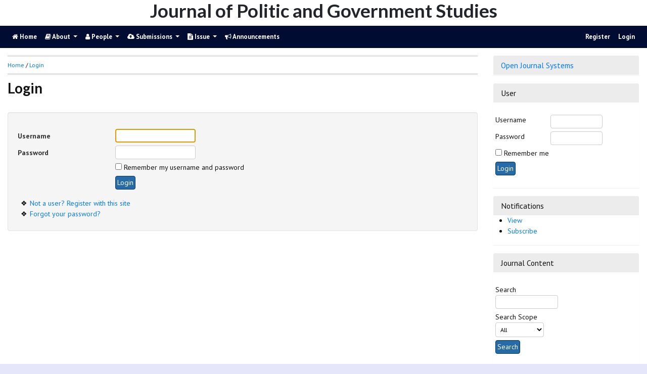

--- FILE ---
content_type: text/html; charset=utf-8
request_url: https://ejournal3.undip.ac.id/index.php/jpgs/login
body_size: 4054
content:



<!DOCTYPE html PUBLIC "-//W3C//DTD XHTML 1.0 Transitional//EN"
    "https://www.w3.org/TR/xhtml1/DTD/xhtml1-transitional.dtd">

<html xmlns="https://www.w3.org/1999/xhtml" lang="en-US" xml:lang="en-US">
<head>
    <meta http-equiv="Content-Type" content="text/html; charset=utf-8" />
    <meta http-equiv="X-UA-Compatible" content="IE=edge">

	<meta name="google-site-verification" content="ifns8ipGD7hQD4xaO3PXtO18k6ec5Ii54-E8wYeEfwc" />
    <!-- meta description -->

    <title>Login</title>
    <meta name="description" content="" />
    <meta name="keywords" content="" />

    
		<!-- Meta Developer -->
    <meta name="designer" content="Mpg-Undip Theme by EDW,AWP,SAF,SAR@Diponegoro University">
    <meta name="publisher" content="Diponegoro University">
    <meta name="copyright" content="Diponegoro University">
        <link rel="icon" type="images/ico" href="/plugins/themes/mpgUndip/templates/images/favicon.ico" />
        <link rel="stylesheet" href="https://ejournal3.undip.ac.id/lib/pkp/styles/pkp.css" type="text/css" />

    <link rel="stylesheet" href="https://ejournal3.undip.ac.id/styles/compiled.css" type="text/css" /> 
    
        <meta name="viewport" content="width=device-width, initial-scale=1">
        <link href='https://fonts.googleapis.com/css?family=Lato:300,400,700|PT+Sans:400,700,400italic' rel='stylesheet' type='text/css'>

     <link rel="stylesheet" href="https://maxcdn.bootstrapcdn.com/bootstrap/4.5.2/css/bootstrap.min.css">
        <link rel="stylesheet" href="https://maxcdn.bootstrapcdn.com/font-awesome/4.7.0/css/font-awesome.min.css">
        <link href="https://cdnjs.cloudflare.com/ajax/libs/flag-icon-css/2.3.1/css/flag-icon.min.css" rel="stylesheet"/>
        <link href="//cdn.datatables.net/1.11.3/css/jquery.dataTables.min.css" rel="stylesheet"/>


        <link rel="stylesheet" href="/plugins/themes/mpgUndip/css/screen.css?version=2022" type="text/css" />
    <link href="/plugins/themes/mpgUndip/css/print.css" media="print" rel="stylesheet" type="text/css" />
        <link rel="stylesheet" href="/plugins/themes/mpgUndip/css/additional.css" type="text/css" />

    <!-- Base Jquery -->
     <script type="text/javascript" src="https://ajax.googleapis.com/ajax/libs/jquery/2.2.4/jquery.min.js"></script>
        <script src="https://cdnjs.cloudflare.com/ajax/libs/popper.js/1.16.0/umd/popper.min.js"></script>

    <script type="text/javascript" src="https://maxcdn.bootstrapcdn.com/bootstrap/4.5.2/js/bootstrap.min.js"></script>
    <script type="text/javascript" src="https://ajax.googleapis.com/ajax/libs/jqueryui/1.12.1/jquery-ui.min.js"></script>
        <script type="text/javascript" src="https://cdnjs.cloudflare.com/ajax/libs/lazysizes/5.2.2/lazysizes.min.js" async></script>
    <script src="https://code.highcharts.com/maps/highmaps.js"></script>
    <script src="https://code.highcharts.com/mapdata/custom/world.js"></script>
        <script src="//cdn.datatables.net/1.11.3/js/jquery.dataTables.min.js"></script>

    <!-- Default global locale keys for JavaScript -->
    
<script type="text/javascript">
	jQuery.pkp = jQuery.pkp || { };
	jQuery.pkp.locale = { };
			
				jQuery.pkp.locale.form_dataHasChanged = 'The data on this form has changed. Continue anyway?';
	</script>
    <!-- Compiled scripts -->
    <script type="text/javascript" src="https://ejournal3.undip.ac.id/js/pkp.min.js"></script>
    <!-- Form validation -->
     
        <script type="text/javascript" src="https://ejournal3.undip.ac.id/lib/pkp/js/lib/jquery/plugins/validate/jquery.validate.js"></script>
        <script type="text/javascript">
                <!--
                // initialise plugins
                $(function(){
                        jqueryValidatorI18n("https://ejournal3.undip.ac.id", "en_US"); // include the appropriate validation localization
                        
                });
                

                // -->
        </script>
    
    
    <style>
        .pdfIcon { background-image: url('https://cdn1.iconfinder.com/data/icons/CrystalClear/16x16/mimetypes/pdf.png'); background-repeat: no-repeat;
background-position: 0px; padding-left: 21px;}
        @keyframes blinker { 0% {opacity: 0;}
        }
    </style>
    

            <link rel="stylesheet" href="https://ejournal3.undip.ac.id/plugins/themes/mpgUndip/css/custom.css" type="text/css" />
    

        

</head>

<body id="pkp-user-login" data-spy="scroll" data-target=".navbarSpy">

<a id="skip-to-content" href="#mainContent">skip to main content</a>

<div id="container"> <!-- Page Container -->

<div id="header" role="banner"> <!-- Header -->

<div id="headerTitle" > <!-- Header: Title -->

    
    <h1 >Journal of Politic and Government Studies</h1>
    
</div> <!-- End of headerTitle -->

    <nav id="mainmenu" class="navbar navbar-expand-lg " role="navigation" style="margin-top: 1px">
    <a class="navbar-brand" href="#">
        JPGS
    </a>
    <button class="navbar-toggler navbar-dark" type="button" data-toggle="collapse" data-target="#mpgUndipNavbar" aria-controls="mpgUndipNavbar" aria-expanded="false" aria-label="Toggle navigation">
        <span class="navbar-toggler-icon"></span>
    </button>
    
    
    <div id="mpgUndipNavbar" class="collapse navbar-collapse">
      	<ul class="nav navbar-nav">
			<li id="homeMenu" class="nav-item " role="presentation"> <a class="nav-link" href="https://ejournal3.undip.ac.id/index.php/jpgs/index"> <class="btn btn-info btn-lg"><i class="fa fa-home"></i> Home</a></li>

             
<li id="navAboutDropdown" class="nav-item dropdown navHover "> 
    <a href="https://ejournal3.undip.ac.id/index.php/jpgs/about" class="nav-link dropdown-toggle" data-toggle="dropdown"><i class="fa fa-book"></i> About <span class="caret"></span></a>
    <div class="dropdown-menu" id="navAbout" style="z-index: 100">

        <a class="dropdown-item" href="https://ejournal3.undip.ac.id/index.php/jpgs/about/editorialPolicies#sectionPolicies">Section Policies</a>



        <a class="dropdown-item" href="https://ejournal3.undip.ac.id/index.php/jpgs/about/editorialPolicies#openAccessPolicy">Open Access Policy</a>





        <a class="dropdown-item" href="https://ejournal3.undip.ac.id/index.php/jpgs/about/aboutThisPublishingSystem">About this Publishing System</a>

    </div>
</li>
                        <li id="navPeople" class="nav-item dropdown navHover">
                <a href="#" class="nav-link dropdown-toggle " data-toggle="dropdown"><i class="fa fa-user"></i> People <span class="caret"></span></a>
                <div class="dropdown-menu">

                    <a class="dropdown-item" href="https://ejournal3.undip.ac.id/index.php/jpgs/about/editorialTeam">Editorial Team</a>


                    <a class="dropdown-item" href="https://ejournal3.undip.ac.id/index.php/jpgs/about/journalSponsorship">Publisher</a>

                    <a class="dropdown-item" href="https://ejournal3.undip.ac.id/index.php/jpgs/about/contact">Contact</a>
                </div>
            </li>
    
                        <li id="navSubmission" class="nav-item dropdown navHover">
                <a href="#" class="nav-link dropdown-toggle" data-toggle="dropdown"><i class="fa fa-cloud-upload"></i> Submissions <span class="caret"></span></a>
                <div class="dropdown-menu">
                    <a class="dropdown-item" href="https://ejournal3.undip.ac.id/index.php/jpgs/about/submissions#onlineSubmissions">Online Submissions</a>


                    <a class="dropdown-item" href="https://ejournal3.undip.ac.id/index.php/jpgs/about/submissions#privacyStatement">Privacy Statement</a>

                </div>
            </li>

            
            <li id="navIssue" class="nav-item dropdown navHover" >
                <a href="#" class="nav-link dropdown-toggle " data-toggle="dropdown"><i class="fa fa-file-text"></i> Issue <span class="caret"></span></a>
                <div class="dropdown-menu">
                    <a class="dropdown-item" href="https://ejournal3.undip.ac.id/index.php/jpgs/issue/current">Current</a>


                    <a class="dropdown-item" href="https://ejournal3.undip.ac.id/index.php/jpgs/issue/archive">Archives</a>

            <li id="announcementMenu" class="nav-item "><a href="https://ejournal3.undip.ac.id/index.php/jpgs/announcement" class="nav-link"><i class="fa fa-bullhorn"></i>  Announcements</a></li>

    
        </ul>
        <ul class="nav navbar-nav ml-auto">
        
        
    <ul class="nav nav-pills" style="margin: auto">
    </ul>


        
                            <a href="https://ejournal3.undip.ac.id/index.php/jpgs/user/register" class="nav-item nav-link">Register</a>
                <a href="https://ejournal3.undip.ac.id/index.php/jpgs/login" class="nav-item nav-link">Login</a>
            
        </ul>
    </div>
</nav>
</div> <!-- End of header -->



<div id="body" class="row" > <!-- Page Body -->



    



            <div class="col-md-3 order-10">
            <div class="block" id="sidebarDevelopedBy">
	<a class="blockTitle" href="http://pkp.sfu.ca/ojs/" id="developedBy">Open Journal Systems</a>
</div><div class="block" id="sidebarUser">
			<span class="blockTitle">User</span>
	
												<form method="post" action="https://ejournal3.undip.ac.id/index.php/jpgs/login/signIn">
					<table>
						<tr>
							<td><label for="sidebar-username">Username</label></td>
							<td><input type="text" id="sidebar-username" name="username" value="" size="12" maxlength="32" class="textField" /></td>
						</tr>
						<tr>
							<td><label for="sidebar-password">Password</label></td>
							<td><input type="password" id="sidebar-password" name="password" value="" size="12" class="textField" /></td>
						</tr>
						<tr>
							<td colspan="2"><input type="checkbox" id="remember" name="remember" value="1" /> <label for="remember">Remember me</label></td>
						</tr>
						<tr>
							<td colspan="2"><input type="submit" value="Login" class="button" /></td>
						</tr>
					</table>
				</form>
						</div> <div class="block" id="notification">
	<span class="blockTitle">Notifications</span>
	<ul>
					<li><a href="https://ejournal3.undip.ac.id/index.php/jpgs/notification">View</a></li>
			<li><a href="https://ejournal3.undip.ac.id/index.php/jpgs/notification/subscribeMailList">Subscribe</a></li>
			</ul>
</div>

<div class="block" id="sidebarNavigation">
	<span class="blockTitle">Journal Content</span>

	<form id="simpleSearchForm" action="https://ejournal3.undip.ac.id/index.php/jpgs/search/search">
		<table id="simpleSearchInput">
			<tr>
				<td>
													<label for="simpleQuery">Search <br />
					<input type="text" id="simpleQuery" name="simpleQuery" size="15" maxlength="255" value="" class="textField" /></label>
								</td>
			</tr>
			<tr>
				<td><label for="searchField">
				Search Scope
				<br />
				<select id="searchField" name="searchField" size="1" class="selectMenu">
					<option label="All" value="query">All</option>
<option label="Authors" value="authors">Authors</option>
<option label="Title" value="title">Title</option>
<option label="Abstract" value="abstract">Abstract</option>
<option label="Index terms" value="indexTerms">Index terms</option>
<option label="Full Text" value="galleyFullText">Full Text</option>

				</select></label>
				</td>
			</tr>
			<tr>
				<td><input type="submit" value="Search" class="button" /></td>
			</tr>
		</table>
	</form>

	<br />

		<span class="blockSubtitle">Browse</span>
	<ul>
		<li><a href="https://ejournal3.undip.ac.id/index.php/jpgs/issue/archive">By Issue</a></li>
		<li><a href="https://ejournal3.undip.ac.id/index.php/jpgs/search/authors">By Author</a></li>
		<li><a href="https://ejournal3.undip.ac.id/index.php/jpgs/search/titles">By Title</a></li>
		
					<li><a href="https://ejournal3.undip.ac.id/index.php/index">Other Journals</a></li>
			<li><a href="https://ejournal3.undip.ac.id/index.php/index/search/categories">Categories</a></li>			</ul>
	</div>
<div class="block" id="sidebarInformation">
	<span class="blockTitle">Information</span>
	<ul>
		<li><a href="https://ejournal3.undip.ac.id/index.php/jpgs/information/readers">For Readers</a></li>		<li><a href="https://ejournal3.undip.ac.id/index.php/jpgs/information/authors">For Authors</a></li>		<li><a href="https://ejournal3.undip.ac.id/index.php/jpgs/information/librarians">For Librarians</a></li>	</ul>
</div>


                                                                        
        </div>
    
<div id="mainContent" class="col-md-9" tabindex="-1"> <!---Main column -->


    

<div id="breadcrumb">
    <a role="button" href="https://ejournal3.undip.ac.id/index.php/jpgs/index">Home</a> &#47;
            <a href="https://ejournal3.undip.ac.id/index.php/jpgs/login" class="current">Login</a></div>

    <h2>Login</h2>





	<form id="signinForm" method="post" action="https://ejournal3.undip.ac.id/index.php/jpgs/login/signIn">


<input type="hidden" name="source" value="" />

	<table id="signinTable" class="data">
	<tr>
		<td class="label"><label for="loginUsername">Username</label></td>
		<td class="value"><input type="text" id="loginUsername" name="username" value="" size="20" maxlength="32" class="textField" /></td>
	</tr>
	<tr>
		<td class="label"><label for="loginPassword">Password</label></td>
		<td class="value"><input type="password" id="loginPassword" name="password" value="" size="20" class="textField" /></td>
	</tr>
		<tr valign="middle">
		<td></td>
		<td class="value"><input type="checkbox" id="loginRemember" name="remember" value="1" /> <label for="loginRemember">Remember my username and password</label></td>
	</tr>
		<tr>
		<td></td>
		<td><input type="submit" value="Login" class="button" /></td>
	</tr>
	</table>

	<ul>
		<li><a href="https://ejournal3.undip.ac.id/index.php/jpgs/user/register">Not a user? Register with this site</a></li>		<li><a href="https://ejournal3.undip.ac.id/index.php/jpgs/login/lostPassword">Forgot your password?</a></li>
	</ul>

<script type="text/javascript">
<!--
	document.getElementById('loginUsername').focus();
// -->
</script>
</form>

</div> <!-- End main column -->

</div> <!-- #body --><div id="pageFooter" class="sticky-top"> <!-- Footer --><div id="pageFooterContent"></div><div id="standardFooter"></div>

<div class="row" style="margin: 0"></div>
    <div id="copyright" style="margin-top: 10px;">
        Theme Copyright by <b><a href="https://www.undip.ac.id">Universitas Diponegoro</a></b>. Powered by <a role="button" href="https://pkp.sfu.ca/ojs/" target="_blank">Public Knowledge Project OJS</a> and <a role="button" href="https://github.com/masonpublishing/OJS-Theme" target="_blank">Mason Publishing OJS theme</a>.
    </div>
</div><!-- End of Footer -->

</div><!-- End of Container -->

<script>

    $("#skip-to-content").click(function() {
         $("#mainContent").focus()
     });
     $("body").on('click','.tagit', function() {
        $(this).find('input').focus();
    });
    $("#interests").on('click','.tagit', function() {
        $(this).find('input').focus();
    });

</script>






</body>
</html>